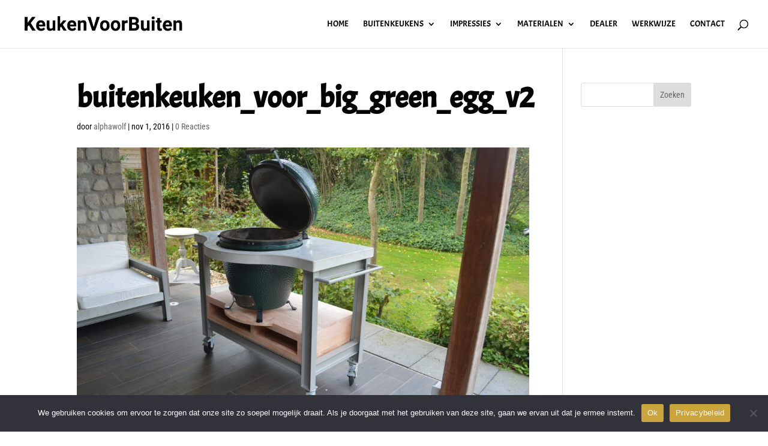

--- FILE ---
content_type: text/html; charset=utf-8
request_url: https://www.google.com/recaptcha/api2/anchor?ar=1&k=6Lejq50dAAAAANlau6H2UjOqqG_Xb1Y5V9pwV4Cf&co=aHR0cHM6Ly9rZXVrZW52b29yYnVpdGVuLm5sOjQ0Mw..&hl=en&v=PoyoqOPhxBO7pBk68S4YbpHZ&size=invisible&anchor-ms=20000&execute-ms=30000&cb=xu7xhv2mw2rp
body_size: 48947
content:
<!DOCTYPE HTML><html dir="ltr" lang="en"><head><meta http-equiv="Content-Type" content="text/html; charset=UTF-8">
<meta http-equiv="X-UA-Compatible" content="IE=edge">
<title>reCAPTCHA</title>
<style type="text/css">
/* cyrillic-ext */
@font-face {
  font-family: 'Roboto';
  font-style: normal;
  font-weight: 400;
  font-stretch: 100%;
  src: url(//fonts.gstatic.com/s/roboto/v48/KFO7CnqEu92Fr1ME7kSn66aGLdTylUAMa3GUBHMdazTgWw.woff2) format('woff2');
  unicode-range: U+0460-052F, U+1C80-1C8A, U+20B4, U+2DE0-2DFF, U+A640-A69F, U+FE2E-FE2F;
}
/* cyrillic */
@font-face {
  font-family: 'Roboto';
  font-style: normal;
  font-weight: 400;
  font-stretch: 100%;
  src: url(//fonts.gstatic.com/s/roboto/v48/KFO7CnqEu92Fr1ME7kSn66aGLdTylUAMa3iUBHMdazTgWw.woff2) format('woff2');
  unicode-range: U+0301, U+0400-045F, U+0490-0491, U+04B0-04B1, U+2116;
}
/* greek-ext */
@font-face {
  font-family: 'Roboto';
  font-style: normal;
  font-weight: 400;
  font-stretch: 100%;
  src: url(//fonts.gstatic.com/s/roboto/v48/KFO7CnqEu92Fr1ME7kSn66aGLdTylUAMa3CUBHMdazTgWw.woff2) format('woff2');
  unicode-range: U+1F00-1FFF;
}
/* greek */
@font-face {
  font-family: 'Roboto';
  font-style: normal;
  font-weight: 400;
  font-stretch: 100%;
  src: url(//fonts.gstatic.com/s/roboto/v48/KFO7CnqEu92Fr1ME7kSn66aGLdTylUAMa3-UBHMdazTgWw.woff2) format('woff2');
  unicode-range: U+0370-0377, U+037A-037F, U+0384-038A, U+038C, U+038E-03A1, U+03A3-03FF;
}
/* math */
@font-face {
  font-family: 'Roboto';
  font-style: normal;
  font-weight: 400;
  font-stretch: 100%;
  src: url(//fonts.gstatic.com/s/roboto/v48/KFO7CnqEu92Fr1ME7kSn66aGLdTylUAMawCUBHMdazTgWw.woff2) format('woff2');
  unicode-range: U+0302-0303, U+0305, U+0307-0308, U+0310, U+0312, U+0315, U+031A, U+0326-0327, U+032C, U+032F-0330, U+0332-0333, U+0338, U+033A, U+0346, U+034D, U+0391-03A1, U+03A3-03A9, U+03B1-03C9, U+03D1, U+03D5-03D6, U+03F0-03F1, U+03F4-03F5, U+2016-2017, U+2034-2038, U+203C, U+2040, U+2043, U+2047, U+2050, U+2057, U+205F, U+2070-2071, U+2074-208E, U+2090-209C, U+20D0-20DC, U+20E1, U+20E5-20EF, U+2100-2112, U+2114-2115, U+2117-2121, U+2123-214F, U+2190, U+2192, U+2194-21AE, U+21B0-21E5, U+21F1-21F2, U+21F4-2211, U+2213-2214, U+2216-22FF, U+2308-230B, U+2310, U+2319, U+231C-2321, U+2336-237A, U+237C, U+2395, U+239B-23B7, U+23D0, U+23DC-23E1, U+2474-2475, U+25AF, U+25B3, U+25B7, U+25BD, U+25C1, U+25CA, U+25CC, U+25FB, U+266D-266F, U+27C0-27FF, U+2900-2AFF, U+2B0E-2B11, U+2B30-2B4C, U+2BFE, U+3030, U+FF5B, U+FF5D, U+1D400-1D7FF, U+1EE00-1EEFF;
}
/* symbols */
@font-face {
  font-family: 'Roboto';
  font-style: normal;
  font-weight: 400;
  font-stretch: 100%;
  src: url(//fonts.gstatic.com/s/roboto/v48/KFO7CnqEu92Fr1ME7kSn66aGLdTylUAMaxKUBHMdazTgWw.woff2) format('woff2');
  unicode-range: U+0001-000C, U+000E-001F, U+007F-009F, U+20DD-20E0, U+20E2-20E4, U+2150-218F, U+2190, U+2192, U+2194-2199, U+21AF, U+21E6-21F0, U+21F3, U+2218-2219, U+2299, U+22C4-22C6, U+2300-243F, U+2440-244A, U+2460-24FF, U+25A0-27BF, U+2800-28FF, U+2921-2922, U+2981, U+29BF, U+29EB, U+2B00-2BFF, U+4DC0-4DFF, U+FFF9-FFFB, U+10140-1018E, U+10190-1019C, U+101A0, U+101D0-101FD, U+102E0-102FB, U+10E60-10E7E, U+1D2C0-1D2D3, U+1D2E0-1D37F, U+1F000-1F0FF, U+1F100-1F1AD, U+1F1E6-1F1FF, U+1F30D-1F30F, U+1F315, U+1F31C, U+1F31E, U+1F320-1F32C, U+1F336, U+1F378, U+1F37D, U+1F382, U+1F393-1F39F, U+1F3A7-1F3A8, U+1F3AC-1F3AF, U+1F3C2, U+1F3C4-1F3C6, U+1F3CA-1F3CE, U+1F3D4-1F3E0, U+1F3ED, U+1F3F1-1F3F3, U+1F3F5-1F3F7, U+1F408, U+1F415, U+1F41F, U+1F426, U+1F43F, U+1F441-1F442, U+1F444, U+1F446-1F449, U+1F44C-1F44E, U+1F453, U+1F46A, U+1F47D, U+1F4A3, U+1F4B0, U+1F4B3, U+1F4B9, U+1F4BB, U+1F4BF, U+1F4C8-1F4CB, U+1F4D6, U+1F4DA, U+1F4DF, U+1F4E3-1F4E6, U+1F4EA-1F4ED, U+1F4F7, U+1F4F9-1F4FB, U+1F4FD-1F4FE, U+1F503, U+1F507-1F50B, U+1F50D, U+1F512-1F513, U+1F53E-1F54A, U+1F54F-1F5FA, U+1F610, U+1F650-1F67F, U+1F687, U+1F68D, U+1F691, U+1F694, U+1F698, U+1F6AD, U+1F6B2, U+1F6B9-1F6BA, U+1F6BC, U+1F6C6-1F6CF, U+1F6D3-1F6D7, U+1F6E0-1F6EA, U+1F6F0-1F6F3, U+1F6F7-1F6FC, U+1F700-1F7FF, U+1F800-1F80B, U+1F810-1F847, U+1F850-1F859, U+1F860-1F887, U+1F890-1F8AD, U+1F8B0-1F8BB, U+1F8C0-1F8C1, U+1F900-1F90B, U+1F93B, U+1F946, U+1F984, U+1F996, U+1F9E9, U+1FA00-1FA6F, U+1FA70-1FA7C, U+1FA80-1FA89, U+1FA8F-1FAC6, U+1FACE-1FADC, U+1FADF-1FAE9, U+1FAF0-1FAF8, U+1FB00-1FBFF;
}
/* vietnamese */
@font-face {
  font-family: 'Roboto';
  font-style: normal;
  font-weight: 400;
  font-stretch: 100%;
  src: url(//fonts.gstatic.com/s/roboto/v48/KFO7CnqEu92Fr1ME7kSn66aGLdTylUAMa3OUBHMdazTgWw.woff2) format('woff2');
  unicode-range: U+0102-0103, U+0110-0111, U+0128-0129, U+0168-0169, U+01A0-01A1, U+01AF-01B0, U+0300-0301, U+0303-0304, U+0308-0309, U+0323, U+0329, U+1EA0-1EF9, U+20AB;
}
/* latin-ext */
@font-face {
  font-family: 'Roboto';
  font-style: normal;
  font-weight: 400;
  font-stretch: 100%;
  src: url(//fonts.gstatic.com/s/roboto/v48/KFO7CnqEu92Fr1ME7kSn66aGLdTylUAMa3KUBHMdazTgWw.woff2) format('woff2');
  unicode-range: U+0100-02BA, U+02BD-02C5, U+02C7-02CC, U+02CE-02D7, U+02DD-02FF, U+0304, U+0308, U+0329, U+1D00-1DBF, U+1E00-1E9F, U+1EF2-1EFF, U+2020, U+20A0-20AB, U+20AD-20C0, U+2113, U+2C60-2C7F, U+A720-A7FF;
}
/* latin */
@font-face {
  font-family: 'Roboto';
  font-style: normal;
  font-weight: 400;
  font-stretch: 100%;
  src: url(//fonts.gstatic.com/s/roboto/v48/KFO7CnqEu92Fr1ME7kSn66aGLdTylUAMa3yUBHMdazQ.woff2) format('woff2');
  unicode-range: U+0000-00FF, U+0131, U+0152-0153, U+02BB-02BC, U+02C6, U+02DA, U+02DC, U+0304, U+0308, U+0329, U+2000-206F, U+20AC, U+2122, U+2191, U+2193, U+2212, U+2215, U+FEFF, U+FFFD;
}
/* cyrillic-ext */
@font-face {
  font-family: 'Roboto';
  font-style: normal;
  font-weight: 500;
  font-stretch: 100%;
  src: url(//fonts.gstatic.com/s/roboto/v48/KFO7CnqEu92Fr1ME7kSn66aGLdTylUAMa3GUBHMdazTgWw.woff2) format('woff2');
  unicode-range: U+0460-052F, U+1C80-1C8A, U+20B4, U+2DE0-2DFF, U+A640-A69F, U+FE2E-FE2F;
}
/* cyrillic */
@font-face {
  font-family: 'Roboto';
  font-style: normal;
  font-weight: 500;
  font-stretch: 100%;
  src: url(//fonts.gstatic.com/s/roboto/v48/KFO7CnqEu92Fr1ME7kSn66aGLdTylUAMa3iUBHMdazTgWw.woff2) format('woff2');
  unicode-range: U+0301, U+0400-045F, U+0490-0491, U+04B0-04B1, U+2116;
}
/* greek-ext */
@font-face {
  font-family: 'Roboto';
  font-style: normal;
  font-weight: 500;
  font-stretch: 100%;
  src: url(//fonts.gstatic.com/s/roboto/v48/KFO7CnqEu92Fr1ME7kSn66aGLdTylUAMa3CUBHMdazTgWw.woff2) format('woff2');
  unicode-range: U+1F00-1FFF;
}
/* greek */
@font-face {
  font-family: 'Roboto';
  font-style: normal;
  font-weight: 500;
  font-stretch: 100%;
  src: url(//fonts.gstatic.com/s/roboto/v48/KFO7CnqEu92Fr1ME7kSn66aGLdTylUAMa3-UBHMdazTgWw.woff2) format('woff2');
  unicode-range: U+0370-0377, U+037A-037F, U+0384-038A, U+038C, U+038E-03A1, U+03A3-03FF;
}
/* math */
@font-face {
  font-family: 'Roboto';
  font-style: normal;
  font-weight: 500;
  font-stretch: 100%;
  src: url(//fonts.gstatic.com/s/roboto/v48/KFO7CnqEu92Fr1ME7kSn66aGLdTylUAMawCUBHMdazTgWw.woff2) format('woff2');
  unicode-range: U+0302-0303, U+0305, U+0307-0308, U+0310, U+0312, U+0315, U+031A, U+0326-0327, U+032C, U+032F-0330, U+0332-0333, U+0338, U+033A, U+0346, U+034D, U+0391-03A1, U+03A3-03A9, U+03B1-03C9, U+03D1, U+03D5-03D6, U+03F0-03F1, U+03F4-03F5, U+2016-2017, U+2034-2038, U+203C, U+2040, U+2043, U+2047, U+2050, U+2057, U+205F, U+2070-2071, U+2074-208E, U+2090-209C, U+20D0-20DC, U+20E1, U+20E5-20EF, U+2100-2112, U+2114-2115, U+2117-2121, U+2123-214F, U+2190, U+2192, U+2194-21AE, U+21B0-21E5, U+21F1-21F2, U+21F4-2211, U+2213-2214, U+2216-22FF, U+2308-230B, U+2310, U+2319, U+231C-2321, U+2336-237A, U+237C, U+2395, U+239B-23B7, U+23D0, U+23DC-23E1, U+2474-2475, U+25AF, U+25B3, U+25B7, U+25BD, U+25C1, U+25CA, U+25CC, U+25FB, U+266D-266F, U+27C0-27FF, U+2900-2AFF, U+2B0E-2B11, U+2B30-2B4C, U+2BFE, U+3030, U+FF5B, U+FF5D, U+1D400-1D7FF, U+1EE00-1EEFF;
}
/* symbols */
@font-face {
  font-family: 'Roboto';
  font-style: normal;
  font-weight: 500;
  font-stretch: 100%;
  src: url(//fonts.gstatic.com/s/roboto/v48/KFO7CnqEu92Fr1ME7kSn66aGLdTylUAMaxKUBHMdazTgWw.woff2) format('woff2');
  unicode-range: U+0001-000C, U+000E-001F, U+007F-009F, U+20DD-20E0, U+20E2-20E4, U+2150-218F, U+2190, U+2192, U+2194-2199, U+21AF, U+21E6-21F0, U+21F3, U+2218-2219, U+2299, U+22C4-22C6, U+2300-243F, U+2440-244A, U+2460-24FF, U+25A0-27BF, U+2800-28FF, U+2921-2922, U+2981, U+29BF, U+29EB, U+2B00-2BFF, U+4DC0-4DFF, U+FFF9-FFFB, U+10140-1018E, U+10190-1019C, U+101A0, U+101D0-101FD, U+102E0-102FB, U+10E60-10E7E, U+1D2C0-1D2D3, U+1D2E0-1D37F, U+1F000-1F0FF, U+1F100-1F1AD, U+1F1E6-1F1FF, U+1F30D-1F30F, U+1F315, U+1F31C, U+1F31E, U+1F320-1F32C, U+1F336, U+1F378, U+1F37D, U+1F382, U+1F393-1F39F, U+1F3A7-1F3A8, U+1F3AC-1F3AF, U+1F3C2, U+1F3C4-1F3C6, U+1F3CA-1F3CE, U+1F3D4-1F3E0, U+1F3ED, U+1F3F1-1F3F3, U+1F3F5-1F3F7, U+1F408, U+1F415, U+1F41F, U+1F426, U+1F43F, U+1F441-1F442, U+1F444, U+1F446-1F449, U+1F44C-1F44E, U+1F453, U+1F46A, U+1F47D, U+1F4A3, U+1F4B0, U+1F4B3, U+1F4B9, U+1F4BB, U+1F4BF, U+1F4C8-1F4CB, U+1F4D6, U+1F4DA, U+1F4DF, U+1F4E3-1F4E6, U+1F4EA-1F4ED, U+1F4F7, U+1F4F9-1F4FB, U+1F4FD-1F4FE, U+1F503, U+1F507-1F50B, U+1F50D, U+1F512-1F513, U+1F53E-1F54A, U+1F54F-1F5FA, U+1F610, U+1F650-1F67F, U+1F687, U+1F68D, U+1F691, U+1F694, U+1F698, U+1F6AD, U+1F6B2, U+1F6B9-1F6BA, U+1F6BC, U+1F6C6-1F6CF, U+1F6D3-1F6D7, U+1F6E0-1F6EA, U+1F6F0-1F6F3, U+1F6F7-1F6FC, U+1F700-1F7FF, U+1F800-1F80B, U+1F810-1F847, U+1F850-1F859, U+1F860-1F887, U+1F890-1F8AD, U+1F8B0-1F8BB, U+1F8C0-1F8C1, U+1F900-1F90B, U+1F93B, U+1F946, U+1F984, U+1F996, U+1F9E9, U+1FA00-1FA6F, U+1FA70-1FA7C, U+1FA80-1FA89, U+1FA8F-1FAC6, U+1FACE-1FADC, U+1FADF-1FAE9, U+1FAF0-1FAF8, U+1FB00-1FBFF;
}
/* vietnamese */
@font-face {
  font-family: 'Roboto';
  font-style: normal;
  font-weight: 500;
  font-stretch: 100%;
  src: url(//fonts.gstatic.com/s/roboto/v48/KFO7CnqEu92Fr1ME7kSn66aGLdTylUAMa3OUBHMdazTgWw.woff2) format('woff2');
  unicode-range: U+0102-0103, U+0110-0111, U+0128-0129, U+0168-0169, U+01A0-01A1, U+01AF-01B0, U+0300-0301, U+0303-0304, U+0308-0309, U+0323, U+0329, U+1EA0-1EF9, U+20AB;
}
/* latin-ext */
@font-face {
  font-family: 'Roboto';
  font-style: normal;
  font-weight: 500;
  font-stretch: 100%;
  src: url(//fonts.gstatic.com/s/roboto/v48/KFO7CnqEu92Fr1ME7kSn66aGLdTylUAMa3KUBHMdazTgWw.woff2) format('woff2');
  unicode-range: U+0100-02BA, U+02BD-02C5, U+02C7-02CC, U+02CE-02D7, U+02DD-02FF, U+0304, U+0308, U+0329, U+1D00-1DBF, U+1E00-1E9F, U+1EF2-1EFF, U+2020, U+20A0-20AB, U+20AD-20C0, U+2113, U+2C60-2C7F, U+A720-A7FF;
}
/* latin */
@font-face {
  font-family: 'Roboto';
  font-style: normal;
  font-weight: 500;
  font-stretch: 100%;
  src: url(//fonts.gstatic.com/s/roboto/v48/KFO7CnqEu92Fr1ME7kSn66aGLdTylUAMa3yUBHMdazQ.woff2) format('woff2');
  unicode-range: U+0000-00FF, U+0131, U+0152-0153, U+02BB-02BC, U+02C6, U+02DA, U+02DC, U+0304, U+0308, U+0329, U+2000-206F, U+20AC, U+2122, U+2191, U+2193, U+2212, U+2215, U+FEFF, U+FFFD;
}
/* cyrillic-ext */
@font-face {
  font-family: 'Roboto';
  font-style: normal;
  font-weight: 900;
  font-stretch: 100%;
  src: url(//fonts.gstatic.com/s/roboto/v48/KFO7CnqEu92Fr1ME7kSn66aGLdTylUAMa3GUBHMdazTgWw.woff2) format('woff2');
  unicode-range: U+0460-052F, U+1C80-1C8A, U+20B4, U+2DE0-2DFF, U+A640-A69F, U+FE2E-FE2F;
}
/* cyrillic */
@font-face {
  font-family: 'Roboto';
  font-style: normal;
  font-weight: 900;
  font-stretch: 100%;
  src: url(//fonts.gstatic.com/s/roboto/v48/KFO7CnqEu92Fr1ME7kSn66aGLdTylUAMa3iUBHMdazTgWw.woff2) format('woff2');
  unicode-range: U+0301, U+0400-045F, U+0490-0491, U+04B0-04B1, U+2116;
}
/* greek-ext */
@font-face {
  font-family: 'Roboto';
  font-style: normal;
  font-weight: 900;
  font-stretch: 100%;
  src: url(//fonts.gstatic.com/s/roboto/v48/KFO7CnqEu92Fr1ME7kSn66aGLdTylUAMa3CUBHMdazTgWw.woff2) format('woff2');
  unicode-range: U+1F00-1FFF;
}
/* greek */
@font-face {
  font-family: 'Roboto';
  font-style: normal;
  font-weight: 900;
  font-stretch: 100%;
  src: url(//fonts.gstatic.com/s/roboto/v48/KFO7CnqEu92Fr1ME7kSn66aGLdTylUAMa3-UBHMdazTgWw.woff2) format('woff2');
  unicode-range: U+0370-0377, U+037A-037F, U+0384-038A, U+038C, U+038E-03A1, U+03A3-03FF;
}
/* math */
@font-face {
  font-family: 'Roboto';
  font-style: normal;
  font-weight: 900;
  font-stretch: 100%;
  src: url(//fonts.gstatic.com/s/roboto/v48/KFO7CnqEu92Fr1ME7kSn66aGLdTylUAMawCUBHMdazTgWw.woff2) format('woff2');
  unicode-range: U+0302-0303, U+0305, U+0307-0308, U+0310, U+0312, U+0315, U+031A, U+0326-0327, U+032C, U+032F-0330, U+0332-0333, U+0338, U+033A, U+0346, U+034D, U+0391-03A1, U+03A3-03A9, U+03B1-03C9, U+03D1, U+03D5-03D6, U+03F0-03F1, U+03F4-03F5, U+2016-2017, U+2034-2038, U+203C, U+2040, U+2043, U+2047, U+2050, U+2057, U+205F, U+2070-2071, U+2074-208E, U+2090-209C, U+20D0-20DC, U+20E1, U+20E5-20EF, U+2100-2112, U+2114-2115, U+2117-2121, U+2123-214F, U+2190, U+2192, U+2194-21AE, U+21B0-21E5, U+21F1-21F2, U+21F4-2211, U+2213-2214, U+2216-22FF, U+2308-230B, U+2310, U+2319, U+231C-2321, U+2336-237A, U+237C, U+2395, U+239B-23B7, U+23D0, U+23DC-23E1, U+2474-2475, U+25AF, U+25B3, U+25B7, U+25BD, U+25C1, U+25CA, U+25CC, U+25FB, U+266D-266F, U+27C0-27FF, U+2900-2AFF, U+2B0E-2B11, U+2B30-2B4C, U+2BFE, U+3030, U+FF5B, U+FF5D, U+1D400-1D7FF, U+1EE00-1EEFF;
}
/* symbols */
@font-face {
  font-family: 'Roboto';
  font-style: normal;
  font-weight: 900;
  font-stretch: 100%;
  src: url(//fonts.gstatic.com/s/roboto/v48/KFO7CnqEu92Fr1ME7kSn66aGLdTylUAMaxKUBHMdazTgWw.woff2) format('woff2');
  unicode-range: U+0001-000C, U+000E-001F, U+007F-009F, U+20DD-20E0, U+20E2-20E4, U+2150-218F, U+2190, U+2192, U+2194-2199, U+21AF, U+21E6-21F0, U+21F3, U+2218-2219, U+2299, U+22C4-22C6, U+2300-243F, U+2440-244A, U+2460-24FF, U+25A0-27BF, U+2800-28FF, U+2921-2922, U+2981, U+29BF, U+29EB, U+2B00-2BFF, U+4DC0-4DFF, U+FFF9-FFFB, U+10140-1018E, U+10190-1019C, U+101A0, U+101D0-101FD, U+102E0-102FB, U+10E60-10E7E, U+1D2C0-1D2D3, U+1D2E0-1D37F, U+1F000-1F0FF, U+1F100-1F1AD, U+1F1E6-1F1FF, U+1F30D-1F30F, U+1F315, U+1F31C, U+1F31E, U+1F320-1F32C, U+1F336, U+1F378, U+1F37D, U+1F382, U+1F393-1F39F, U+1F3A7-1F3A8, U+1F3AC-1F3AF, U+1F3C2, U+1F3C4-1F3C6, U+1F3CA-1F3CE, U+1F3D4-1F3E0, U+1F3ED, U+1F3F1-1F3F3, U+1F3F5-1F3F7, U+1F408, U+1F415, U+1F41F, U+1F426, U+1F43F, U+1F441-1F442, U+1F444, U+1F446-1F449, U+1F44C-1F44E, U+1F453, U+1F46A, U+1F47D, U+1F4A3, U+1F4B0, U+1F4B3, U+1F4B9, U+1F4BB, U+1F4BF, U+1F4C8-1F4CB, U+1F4D6, U+1F4DA, U+1F4DF, U+1F4E3-1F4E6, U+1F4EA-1F4ED, U+1F4F7, U+1F4F9-1F4FB, U+1F4FD-1F4FE, U+1F503, U+1F507-1F50B, U+1F50D, U+1F512-1F513, U+1F53E-1F54A, U+1F54F-1F5FA, U+1F610, U+1F650-1F67F, U+1F687, U+1F68D, U+1F691, U+1F694, U+1F698, U+1F6AD, U+1F6B2, U+1F6B9-1F6BA, U+1F6BC, U+1F6C6-1F6CF, U+1F6D3-1F6D7, U+1F6E0-1F6EA, U+1F6F0-1F6F3, U+1F6F7-1F6FC, U+1F700-1F7FF, U+1F800-1F80B, U+1F810-1F847, U+1F850-1F859, U+1F860-1F887, U+1F890-1F8AD, U+1F8B0-1F8BB, U+1F8C0-1F8C1, U+1F900-1F90B, U+1F93B, U+1F946, U+1F984, U+1F996, U+1F9E9, U+1FA00-1FA6F, U+1FA70-1FA7C, U+1FA80-1FA89, U+1FA8F-1FAC6, U+1FACE-1FADC, U+1FADF-1FAE9, U+1FAF0-1FAF8, U+1FB00-1FBFF;
}
/* vietnamese */
@font-face {
  font-family: 'Roboto';
  font-style: normal;
  font-weight: 900;
  font-stretch: 100%;
  src: url(//fonts.gstatic.com/s/roboto/v48/KFO7CnqEu92Fr1ME7kSn66aGLdTylUAMa3OUBHMdazTgWw.woff2) format('woff2');
  unicode-range: U+0102-0103, U+0110-0111, U+0128-0129, U+0168-0169, U+01A0-01A1, U+01AF-01B0, U+0300-0301, U+0303-0304, U+0308-0309, U+0323, U+0329, U+1EA0-1EF9, U+20AB;
}
/* latin-ext */
@font-face {
  font-family: 'Roboto';
  font-style: normal;
  font-weight: 900;
  font-stretch: 100%;
  src: url(//fonts.gstatic.com/s/roboto/v48/KFO7CnqEu92Fr1ME7kSn66aGLdTylUAMa3KUBHMdazTgWw.woff2) format('woff2');
  unicode-range: U+0100-02BA, U+02BD-02C5, U+02C7-02CC, U+02CE-02D7, U+02DD-02FF, U+0304, U+0308, U+0329, U+1D00-1DBF, U+1E00-1E9F, U+1EF2-1EFF, U+2020, U+20A0-20AB, U+20AD-20C0, U+2113, U+2C60-2C7F, U+A720-A7FF;
}
/* latin */
@font-face {
  font-family: 'Roboto';
  font-style: normal;
  font-weight: 900;
  font-stretch: 100%;
  src: url(//fonts.gstatic.com/s/roboto/v48/KFO7CnqEu92Fr1ME7kSn66aGLdTylUAMa3yUBHMdazQ.woff2) format('woff2');
  unicode-range: U+0000-00FF, U+0131, U+0152-0153, U+02BB-02BC, U+02C6, U+02DA, U+02DC, U+0304, U+0308, U+0329, U+2000-206F, U+20AC, U+2122, U+2191, U+2193, U+2212, U+2215, U+FEFF, U+FFFD;
}

</style>
<link rel="stylesheet" type="text/css" href="https://www.gstatic.com/recaptcha/releases/PoyoqOPhxBO7pBk68S4YbpHZ/styles__ltr.css">
<script nonce="c-uuq8CWWlwon4CW_uR6nQ" type="text/javascript">window['__recaptcha_api'] = 'https://www.google.com/recaptcha/api2/';</script>
<script type="text/javascript" src="https://www.gstatic.com/recaptcha/releases/PoyoqOPhxBO7pBk68S4YbpHZ/recaptcha__en.js" nonce="c-uuq8CWWlwon4CW_uR6nQ">
      
    </script></head>
<body><div id="rc-anchor-alert" class="rc-anchor-alert"></div>
<input type="hidden" id="recaptcha-token" value="[base64]">
<script type="text/javascript" nonce="c-uuq8CWWlwon4CW_uR6nQ">
      recaptcha.anchor.Main.init("[\x22ainput\x22,[\x22bgdata\x22,\x22\x22,\[base64]/[base64]/[base64]/[base64]/[base64]/[base64]/KGcoTywyNTMsTy5PKSxVRyhPLEMpKTpnKE8sMjUzLEMpLE8pKSxsKSksTykpfSxieT1mdW5jdGlvbihDLE8sdSxsKXtmb3IobD0odT1SKEMpLDApO08+MDtPLS0pbD1sPDw4fFooQyk7ZyhDLHUsbCl9LFVHPWZ1bmN0aW9uKEMsTyl7Qy5pLmxlbmd0aD4xMDQ/[base64]/[base64]/[base64]/[base64]/[base64]/[base64]/[base64]\\u003d\x22,\[base64]\x22,\x22S8Odwo4cK8Oow45Vw4LDj8O8czY4SsKrw61zQMKtRmLDucOzwo1DfcOXw7TCkgDCpjQ8wqUkwopDa8KIeMKgJQXDomR8ecKdwr3Dj8KRw6DDlMKaw5fDoyvCsmjCosK4wqvCkcK4w6HCgSbDo8KbC8KPUGrDicO6wqXDosOZw7/CucOywq0HTcKowql3cyI2wqQQwogdBcKYwpvDqU/Ds8KRw5bCn8OcPUFGwrQnwqHCvMKiwqMtGcKyN0DDocO1wobCtMOPwqnCiT3DkwzCusOAw4LDjcO1wpsKwphqIMOfwqAlwpJcYcOzwqAeVsKUw5tJU8KOwrVuw51Qw5HCnCPDpArCs0/Ct8O/OcK4w4tIwrzDi8O6F8OMOz4XBcKSZQ55TcOeJsKeasOiLcOSwr3DuXHDlsKHw5rCmCLDhQ9CejHCmDUaw5NQw7Y3wr7CjxzDpTTDvsKJH8OawpBQwq7DuMK7w4PDr2xucMK/GMKxw67CtsOcJwFmLWHCkX4swqnDpGl2w5TCuUTCmG1Pw5M6MVzCm8OOwpoww7PDoUl5EsK8AMKXEMKYWx1VK8KBbsOKw7d/RgjDqnbCi8KLZmNZNztIwp4TFMKOw6Ztw6fCtXdJw53DvjPDrMOZw7HDvw3DowPDkxdZwqDDszwffsOKLX7CsiLDv8KJw5glGxFSw5UfFMOlbMKdD14VOz/CnmfCisK/BsO8IMO1cG3Ch8KMc8ODYmbCrxXCk8KyKcOMwrTDjQMURjwxwoLDn8KXw4jDtsOGw73Cn8Kmbx1ew7rDqkHDt8OxwroScWLCrcO1ZD1rwobDhsKnw4gvw5XCsD0Nw7kSwqdWeUPDhD0ow6zDlMOVI8K6w4BzABNgAQvDr8KTG0fCssO/EWxDwrTCi1RWw4XDvsOYScObw6XCgcOqXGgCNsOnwrYfQcOFTEk5N8OOw6jCk8OPw6fCrcK4PcKRwoo2EcKMwqvCihrDp8OSfmfDoDoBwqtCwr3CrMOuwqpCXWvDj8OjFhxXPGJtwq3DrlNjw7vCl8KZWsO/P2x5w4UYB8Kxw4bClMO2wr/ChcONW1RFBjJNAEMGwrbDjFlccMO3wo4dwolSEMKTHsKBEMKXw7DDl8KON8O7wqjCvcKww640w5kjw6Q8dcK3bgVXwqbDgMO7wrzCgcOIwqbDr23CrXzDnsOVwrFLwr7Cj8KTdsK0wph3asO3w6TCsj8oHsKswpU8w6sPwqDDl8K/wq9GP8K/[base64]/CkcKNK0R3w6LDtm5Hw4fDhkVww5nDgsOUN03CmkTCosKsDHhZw4nCtcOHw5YAwrPCt8O8wp9awq/CuMKIKX53SBh8AMKfw7vDkXU8w4IHN0XDrMO+OcOmPcOWGz5fwq/DoSsPwpnCpwvDgcOQw6g5eMOpwolCZsO8fMKJw6kUw6jDtMKnYgrChsOcw7vDvMOnwrbCgsKaRCc1w5Yaek3Dr8KOwrvCrsOFw5nCh8OrwrrCowHDr2poworDncKMEztoKT/[base64]/CuBPDuDMxHcOowqwqfcKuL8KDcGREdnpiw6bDh8KqU3EXVsO4woYIw5c6wpErBDJtZgoTE8KgVsOIwpLDvMOawpXCqUPDlMOZPcKJIMK7A8KPwojDhMK0w5rCsivCiwYpI0sqdUDChsKZQcOgNcKgKsK4wr4/IH1sW2nCg1zCsGxcw4bDtnFgXMKhwrLDj8KKwrZqw5Utwq7DsMKMw77CscOSLcK1w7/[base64]/[base64]/Cj0jCohZ+EknCkMOKw4/Csz/CjlAjNMOTw6Y8JsO6wocAw4zCtsOmGjcZwr7Cp0nCqQTDqkHCtT0GZMO/[base64]/CqVJnRcOvWUzDkw7DjEs1YMOPACzDusOiwoHCnjM7w53DmSxYOMOXNHEIcnzDucKAwpZEQTLDusKywpDDhMKmw7YnwqDDicO/wpfDt1PDrMK3w7DDpnDCpsK7w67DocO0H0fCq8KcDMOfwpR2SMOtIMO/[base64]/DtjwzwqzDqj8mwrbCscOfwqxZwqZ1E1PDqMKSwogjHXQzcMKjwpfDgcKDPsOSA8Kwwps4AMORw4vDk8KFDBl8wpbCoSJBXTJ/w7nCscOgCMOhWQfCjH1KwqlgE33CrcOdw5FpcWMcKMOpw45OScKINMKmwrJow4B5ajjCgVJpwonCqMKrG2Q9wrwfwowrDsKVw7zCk3vDo8Ofe8OMwqjCgzVfMBHDocOSwpTCnjLDplNkwopSFU3DncOjw4tgHMOpaMK6XQZzw4HDsGI/w5pZRE/Dm8OkAEgXw6gKw4rCj8KEw4APw6DDscOcRMKCwpsOczwvH2RUM8O4LcKww58Fwp4Hw7FrecO/fQ1RCzUrw4DDtzHCrcO/[base64]/Dv03Cn8Oew7TCjg4MScOKHyDCgF5Jw45qLyxbwpvCjQlYw5fCo8Khw74TYMOhw77DhcKyRcOQworDl8KEwpTCpR/DqWRCXRfDtcKKVBhBwpzDgcOKwoJHwr7CicOswojCrRVGQiFNwoAYwrjDmwUlw4k5w6sCw6nCksOEcsObKMK6wqPCtMKAwqPCoHx4w5TCrsO4cTkoN8KuDTzDsRfCij3ChcKNW8Orw5nDhsOMWFTCqsO4w5YrOsKJw6/DkF3CksKMMXHCkUvCsxrDkkHCjsOcw5Byw4fCuzrCtXI3wpY5w7R4K8KreMOhwrRcwrl+wqvDinfDozIew6XDvBfCn1LDiT4Bwp/DssKIw6NZSRrDoBDCv8Kcw5U8w5bDn8K+wo7CnV7CqsOKwrbCscODw5k+MzbCrl/DplkGMgbDjEMmw48Sw5DCm3DCvXLCrMKswqzDpT8mwrbCtcK0w5ERbsOrwq9gGk/DhGcBHMKKw5oowqTDsMOkwoHDosO1fRXCnMKewqzCqBTDrcK6NsKZw6bCn8KAwp/[base64]/CmHxkwq/CpFJcUcK6wqXCicKlw4PCp39PVBfDm8OkfBxvUMKBORzCi33Ck8OYVF/DsCgHNwfDmyLCkcKGwpvChsOYMHDCmg0/wrXDkzY2wqzCksKlwo0jwojCpy1KexjDtsO0w4NqEsOmwoLDkQvCuMOEV03CtxVCwrjDvMK7wrV6w4U0IsOCV3FQDcKXwrkzPsKadsOWwozCmsOBwqvDkhAROMKhK8KYcQbCrUgVwoAvwqYNX8Otwp7CmgTCjkRFS8OpacKPwqNRNUACHg03SMOewq/[base64]/wrkawovDusKcw7bDucKzfgkSwoR/BcOuwr3DicKxLsKhA8KPw7RYw4RIwpvDvVXCuMKFFGAWRSPDp2TCsWUjb2ddc1HDtznDhn/[base64]/T8KJXWcVD8K/fMO2wpsjJF80EsO0QXPDriLCqcKFw5/CtcO2fMOFwroWw7/DpsKzGTvCvcKKZcO4UhJRT8OzJjPCqD4ww5bDrSLDvkrCsgTDhhLCrRc+wqbCvw/DiMOIZg0JDcOIwqhdw4t+w7HCihhmw61xI8O8ay7CkMONaMK3Vj7CsBvDr1YKRmlQGcOeLsKZw49aw7AAH8O1wrjCkV0COFjCosK9woxaf8OpF2LDkcO2wpvCm8Kswr5GwpYjG3pCKFrCowXDuELDn3DDkcK0bMOiTMO7CHTDmcOCUD/DjChjTVXDoMKXKMOWwpwDKAwqdsOBKcKZwrcrEMK9w5fDmUQPBRjCrj1LwqkOwoHCgVLDjCF7wrFNwpfClkHCkcK+SMKZw73CmylAwrrDgXB5K8KJKkU0w5F4w4UEw7ACwrV1TcOfIsO3dsKUYcKoFsOdw6jDum/CuFHChMKpwpbDvcKyXU/Dpj8qwp/CoMO+wpfCjcOYGiNRw51QwprDiWkrXsOGwpvCk04Rw4pLw640SsOCwq7Dr2QQc0pPFsKdLcO/wrMJEsOgekDDjMKTG8OnMcOLw6ccaMK/e8Oww69hcDHCnQ3DtBtEw6tsWlXDosKiJ8K5wpsRe8KCWsKQGnPCm8OoQMKpw5PChMKTOG5swpV8wrDCtUtawq/DsTJ+wpfCi8OlBCIxKzJbE8OTPTjCugZJdChYIQTDkjDDrcOBJUo3w6hmOsO3JMKeccO4wpArwpXDoVofHAzCowl5bCZUw5JWcA3CvMOgNkXCkHBVwq8bPSxLw6/[base64]/RQ/ClsKMAQ7DncKmw67CjMK2wqM1c8OBw7Y3OxzCgCTCs3fCgcOKRMKBHMOHekxWwqbDlgtgwo3CtShyVsOaw68DCmUZwqvDnMO9I8KJKBZVL3vDl8KWw6dhw5jDsW/CjEPCuCDDnn00wozDosOzw7sGJ8Ovw4fCqcOHw6U+f8KQwpfCvcKUTMOMeMOrwqwaKjlZw4rDu0rCj8O/VsOpw7kXwrB/OsO2VsOqw6w7w54McBbDqxFXwpbCm14IwqYjPB7DmMKYw6XCvADCs2E3PcOCbRjDucOLwqHCssKlwqbCr2I2BcKYwrpyfhXCm8OhwrInC0tzwpnClMOdH8KSw50HTwbDqcOhwoVkw5YQE8K8w6LCvMKDwoXDj8ONWFHDgUllEmLDpUpjSC4/[base64]/DgcOKw44Rf3fDpinDucOwRnbDrRNxAMKpAn/Dp8O4fcOFJ8OZwoNsGcOLw7vCiMORwoHDrAZdCA/DqiI1w70ww6k9cMOnwp/[base64]/CuMO2ZMO/[base64]/Do8OAwojDliAGworCpsOLw6ETw67Dm8OSIMKVMiZwwp7CkwfDnFEaw6vCl1VMworDpcK8VU0dKsOICAkNVU7DucOlXcKIwqnCkMOBSw42wpFwXcKIVsO7VcO/IcORP8Oxwo7DjsKaNEHChDMaw6LDrcO9ZcOcw6svw5rCucKkeTU3S8KQwofDrsOlFjkoDMKqwq0mwpbCrmzChMO+w7B4UcKlPcOnAcKtw6/DoMOBQDQMw6gewrMaw4DCpAnChcK/[base64]/b8K3EjI7SMKcw6DDoUlXekrCrwkVQ0ZyO23CulDDriTCsArCg8KXDcOndcKVNsK1JsOpT2IaBRp+J8OmF3g5w7zCusODWcKvwo9Yw44/w5vDpsOrwr82wpHDqFfCksOqMMKPwqRgIi4mPDfCngoAHzbDmATCt00HwoBXw6fCkCE0TMKwTcKuW8KDw5bDg216FXXCrcOlwoBow5AMwr/CtsK2wrViblAmDMK+JMKIwqVYw59BwrdUEMKvwr1qw5hVwoRVw6bDrcOVesOAXQxNw7TCp8KWAMOeIhXCjMOhw6bDosKGwpspX8KSworCiwjDp8Kdw7bDssONR8OWwrnCssOtPMK3w7HDl8ORa8OiwpU8HcK2wrbCh8OzZ8OyI8OvIA/DlWFUw7Zpw7TCj8KoIMKOwq3DlUtfwpzCksKswo9RTGTCmcOyVcK6wq3CulXCjhkXwrcHwo4jw6lOCxrCsnsmwoTCjcK8c8OYMnPChMKiwosRw63DvQhWwqxkHlPCvH/[base64]/bDvDnMKCw4vDt8K/FDdAw63DiMKgU3nCm8O+wr7Dj8OMw4HCi8Oyw6g8w4vCgcKMTMOmT8KBGADDk03CoMKdbBfCncOGwrHDpcOMP20FaHJEwq8WwqIQw5UUwptRJRDCgVTDtWDClU1zRsKLNyg7wq8gwp3Dk23CtsO9wrU3VMKKEiTDjULDhcKTe2/DnkPCrV9vYsOscyItfFrDvsOjw60swqk/e8O8w7DCmEfDoMKHw40/wrnDr13DggRgdB7CgAwkVsK+HcKACcOwdsO0F8OVZGTDmsKWYsOFw5/DicOhIMKLw7kxNnPCtizDvD7CisKZw4VTIBLChSfDngUswp5+wqp/[base64]/ChMKKwp3DocKIIMOqUk1Hw5BKwpYIwq1Mw7DCnMOoUTbDq8KLXj/[base64]/CnhZfwqrClsOGZ3DClEoKMSJXw4MODcO/RDA2wp4ew67DkcK+GcKiWMKifA7DoMOpby7Dt8OtBXAUQcKmw7XDqT3Ck1YGP8OLTkPClMK8XjUQbsO3w7DDssOEH3F7w4DDtT/DnMKHwrXCgsO/w44Zwq3CvwQKwqtTwqBEwpg/[base64]/DhcOOwqnDjcKYXB8BWnBWw4Maw6Q8w7TDpcOdPG/CosKDw5JBNT1Iw5NAw5nCvcOgw7gwEsOSwpnDhR7DhSBfesOpwo5kI8KRbVbDi8KOwoVbwpzCusKNaiXDmsO3wrgKwpksw4PCmHcpZcOAIjVyXlXCn8KxLA4cwoLDpMKoE8Oiw7zCkB8/DcOrYcKow5/CvFoWRlTChSdpTsO6EsKsw4kPKxDCpsOLOgZleCh2SDxqHsOFAXzDkxvDr0UjwrbDkWw2w6dwwrzClkPDnS9hLUbDpMOsZDDDj18vw6jDtxnCicOyfsK9EwRZw5bDtk7CslNwwoDCosKRDsOuEcKJwqrDm8O0XmlYLmbCscOtCAbDhMK7EcOAf8KNSznCqmImwr/CgT/DgGrDpAI0wp/DocKiwozDvnxeb8O2w5IbcBo/wrsKw5JuOMK1w58TwqFVcX0jw410ZMKFwoXDucO3w60EEMO4w43Dk8Omw60rMDvCjcKvWsKrczHDhSoBwqnDsB/ChDBcwo7CpcKfBsKpJnnChcKhwqU8KMKPw4nDoTQowo8xJMOVZsK2w6HDo8O0HcKowrUPIcOrNMKeE0Yjw5PDjFbCszLDuGjCnCbCsH1QWEQoZGFNwrrDisOSwrtTVMKeUMOWw53DkyPDosKswqkHQsKMfkogw6Ivw6RbLMO6fXA2w6ExScKAc8OJDx/DmTlWbsODFXjDqBtMCMOcSsORw41HPsO4D8OeVMOfwp5sWgFNbDfCpxfCqznCjSBJCV3Dj8KUwpvDhcOIBjnCshPCucO+w5DCtyzDp8OQwoxkRTvCi1xTPkXCgcKmX0hWw6bCgcKOUH9udMKJYFnDg8KUbEDDsMKBw5xgM2t7McOXG8K9ThItGwLDmy/[base64]/DqDLDmMKFRcO/w5xOw5jDlk/CicOoJWE7GMO2O8KUC1XCrcOfGREtE8OxwrV+EmvDgndvwqE1asK8FEQxwoXDu1XDlMK/wrtvH8OLwoXCum0qw6FjT8KuRw/[base64]/DuDR5RwoYw5bDsiPCoMOQw5bCsMOxwotyN8KUw6lHEjdvwqh2w4dzwqHDmEZMw5HCvj80MsKnwr3Cl8KfSHLChMOjLcOBXcKkNQ4/[base64]/[base64]/[base64]/DhMKVBsKmIMKVwofDmgrCsgh8w4jCqcO0w7IpwpxGw5PChMOSaA/DokoJHlXCsgjCpxHCkxFMOjrCkMKnLR5ewoXCg0/[base64]/wrfDmBEhw6MgNcOTTitjCTzDtMOHOQjDoMOhw6Nrwpd/wq7Co8K6wqFoaMO7wrhfcT/DmsOvwrcvwpgzQcOzwpJcNMKMwp7CmHvDn2zCqsOZwoJQZil0w6ZkfcK5Rn1Hwr1OEsKxwq7CjnhDEcK/WMKoVsKnEsO4EiLDiXzDocKudMKvKmlyw4JfMzrCp8KIw6godMK2EMKmw7TDkB3CvTfDkhxBFMK4BsKNw4fDjljCnS4vfnvDqyYHwrx9w5U9wrXCtmLDksKeDSbDlcKMwoodRsOoworDvmjDvcKbwpkRwpdYe8KkesKDFcKAOMK/IMOwLVHCvFfDnsKkw4vDiX3CoDkywps6F0LCsMKpw5bDnMKjMWnDiELDhMKsw6HCnkJPfMOvw49tw5HCgiTDrMKsw7oNwpcKKFfCpzF/YSXDjsKibMO2K8ORwqrDhhJ1W8OCwq10w6DCm09kd8Kkw6phwqjCgsKtwqhsw4M6YClPw4Z3bjLCl8O8wosTw4HCuUMMwoRAVj1QA13DpF4+wrHCv8KONcOaBMOKDx/CnsKkwrTDtcK0w58fwrYaAX/DpSLDgE5mwoPDnjh5NXHCrkVFfEArw4DCg8Osw4p7w6rDksO1M8OQBcKdfsKxPWhwwrXDhzfCvDbDuBjCjGfCqcKhAsOhXH0fK0gIEMOXw5JNw6ZkXsOjwoPDrHAvKRwRwrnCuwAOdh/Csyp/wo/CswRAI8KaccK/wrXDnEoPwqtjw4/[base64]/DkcOuwpJ6DHHCliXCnWvDtEtsOzvCjmnCpMKQIMOCwq8GDhwnw4kmHivCgC1XYCYoBEBtIysYwqYNw6Jcw4wYKcKGFcOiV03CsxJyMzXDtcOQwqfDjsObwrdEK8OtQH7DrCXDqHIOwrQJecKvSzVXwqtawrfDuMKhw5lqexIew5EmHiLDg8KxAxQiZVA/[base64]/wrlvw7XCscONw7kkASjCh8Ofw4jCpAjDssKmGcKLw7rDg8Orw5HDrMKow7XCnxk3J1sSIMOwcwrDkinCtnUlXmYTecOww7nDnsKTU8KxwqsxLMK9OsKMwqELwqoHe8KTw60WwoHChHgXX2E4wqDCqSLDl8KKZlTCoMKuw6Q/wpzCqhjDmig+w49UVcK+wpIawrkgBm7ClsKVw5MowpXDvD7CpFF8BUbCssOWLggGwps7w6taQSHDjRfDnsK/w5gOw4/Dmmo7w6MIwoJjNiPCo8KHwp8ew5lMwotQwo4Vw5N7wq4FVhsnwq/CrBjDu8Khw4nDuQ0OF8Kuw4jDr8O3NFkOLm/CqsKnSDrDtMORR8OYwpfCjQFSBMK9woMHDsOQw5lDE8KoB8KEVlxwwrLCk8KiwqvCkUgewqVYwprCrxDDmsK7T0tHw45Xw4doDyrDu8OuclXCiDErwr9dw7AAXsOqZBc/w7LCtcKsFMKtw6RTw7RYLAQDLWnDtHUFWcOjaT/ChcOSQMOFCk47fcKfF8Ouw6TCmwPDtcOtwpATw6R9P2xZw6XCiDoVG8KIwrUlwpfDksOFIWpsw5/DrhI+wrfCoEQpKXPDrCzDj8K1UhgPwq7DscKtwqcCwpTCqGvCqGjDvCPDumN0JVfCj8O3w7ldJMOeDgRdwqlJw4AQwqTCsC0sBsOlw6nDvMKxw6TDjMK6JMK+E8OmG8Odd8KvMMK/w7/Cs8OyesKeaUBRwrXCjcOiA8KPccKmdXvDskjDosOuw4jDkcKxCAd/w5fDmsKCwo14w5PCncOAworDksKYJGDDq0jCqmXDj1LCtMKMDm3DnFUCXsOFw7QyMsOadMKjw5saw4rDvVzDjzsYw6vCncOpw4wJWcK9IjQEesODGF7CnjvDgMOaNwABYcKaHxIowphnPkfDmFcsEHHCmsOPwqwcSGLCp0zCjE/DoS4Uw6lTw7vDkcKCwoLDqsKZw7zDo3rCocKLK3XCjcKsCMK4wo8eNcKEXsOxw400w68kNDzDjQrDjQ0GY8KUH3nChwrCuS4vXTNawrMrw4lMwoMxw73CvEXDjcOXw4IhYcKBCRPClSkvwpjDksOWfDVRScOeFcOGZEDDksKICgY/w4o2GsKfc8KMFFBmO8OBw4TDlB1TwqQ4wrjColTCuRjCqTtVfGzCosKRwqTCpcKrQH3CssOPUSQHFVAfw7XCssK4RsKWNDHCksOpOQcXQjhaw5QXIMOTwoXCl8Oiwq1fc8OGIGA2wp/[base64]/CjR7DnsO8wpbDvy9Cw6LCgcOFw7JdP8KQTcK8woXDpRnDswbDlgtVf8KjaQjCuhRuPMKsw5s3w5h8W8KaTjEWw5TCvCdFYAQQwobClcOEPB/CpcKMwrbDu8OiwpAGFQU+w47CssK9woJ7H8KKwrjDsMKdKMKkwq3CgsK5wqrCl2o+KsOgwptcw7Z1GcKkwpjCqcKLMi7Cn8O0UiTCo8KyAzDCpsKkwoDChE3DlzXCg8OIwoVEw4HCncOZJ3/DlwnCsGPCncOowqPDlDXDnW4Nw6s9LMOlR8Odw6jDozPDgx7DoDPCihBwJnorwq5cwqvCkRg8ZsOjKcOhw6dmUREGwpI1eGLDhQXDt8O9w6DDl8KfwoQswoxow75PacO/woQCwoLDlsKNw74rw7TCscKZd8O1V8OFGcOMFis+wpQ/w5xhecO9wrk6GC/Cn8KjMsKyaxHCo8OEwrDDkAjCn8Kdw5Q3wpoQwrImwoHCvQF/[base64]/CvMOaw65BVGsVUMOvWT4tJlYFwrjCqcKPZRY0dmwTAsKswpNSw5lTw5kzwoYyw6zCrxwnCsOWw4ZdWcO4wpPDuw81w43DsFLCtMKWV0bDq8OycjgFw7dVw5B7w5JyWcKvIcOUJV/[base64]/CgMKLOsKdw6VZwrPCtVB/OQoqw7jCqU3DqMKPw7zDiEgRwqs9w5FDbsOwwqLCr8OdFcKbwqpiw7lWwpoTF1VxRlDCoV/Dn1TDi8OaGMKJLSYIw5RDacOuVyMBw6DDrcK2bUDCjsKpM01LFcKceMO+GnDDs0U0w452LlDDjwcSPWjCocKePsOww67Du3EMw7UCw7MSwp7CoxMzwoDDvMODw4JjwqfDpcKtwqwMRsOJw5vDnXtdP8K0LsK1WBpLw71AcGHDm8KlQMKow7MINcKeW3/CkmrCgMKQwrTCssKCwpR0JMKXccKrwrjDusKBw5FBw5zDvg3ChsKjwqQMEiVMYwMKwo/CmMK3QMOoYcKCBRrCgiTCqsKow6YuwrcHA8OQbRVtw4XCgsKzZFRlcC/[base64]/wrkLaGPCmcKxNmcEJ8Ohwoouw5zDmMObw5LDpUjCjsKMwqLCu8Klwp86OcKFOUzCjMKZQsKwHsOAwqnCoklpwrFKw4AZdMK1VE7Dl8K2wr/DoVPDpsKOwonCnsKrEhYVwp/DocKww63DlTwHw6ZjLsK7w7A8f8Oww4xXw6VRRS4HIAXDi2N7bARkw5tMwonCosKGwo3DkCZPwrVrw6MjEkB3wqnCicOpBsOZfcKbKsKMXkAwwrJUw6jChFfDsy/[base64]/DhMKfM3rDlhRRwqnCpF4/wrLDkRRPPzTDg8OcTF8edQlxwpfDt0hIIhQQwqcTHsO9wqMkRcKNwrpBw5gYcMKYwpfDnWRGwp/[base64]/[base64]/CjsOiwrV1aMKRw4rDpzbDjcO+wrLDjk5IacOYw5EyDMOiwqDChmAzNFrDpAwUw7zDnMKLw7wxQizCuCRUw5/Cu10pJnjDuEd1b8ODwrhDLcOQdDZZwovCqMKOw5/DrsOhw5/DjXPDmcOpwpDCtEjDjcOdw6LCmcK2w79rSyDDvMK3wqLDu8OXektnNm/DkMKew6QxWcORUsOlw51Kf8O6w71hwr3CpMOgw4jCm8KdworCsGLDjSTCsWPDgsOnccKyY8OrMMORwpHDhsOvAF7CrgdLwqE/wrQ9w4zCnMKVwoFfwqTCs1cfc1wNw6U/w4bDkALDpRxHw6PDoxxMcAXDlnJYwqzDqgnDp8O3aU1JMcOdw7HChcKTw7JYMMKpw47CuyvCpwPDim8iwrxPV1hgw6Jkwrc9w7YGOMKWdRHDo8OfZg/DrinCnBXDpcK3EQ1uw5vCisOGCzzDn8OaH8KxwpIVLsORw50PG3dfWVJewpPCo8K2IcK3wrnCjsOkJMOPwrFRPcKCU2nCnVzDmFPCrsKow4PCiFcSwq5XN8KBbMO4UsK6Q8O0QQzCnMKKwpA7cU3CqQQ/w4PCki8gwqhJXSQTw44NwoYbw5rCjsOaPcKtVjUqw7s6CcO6wq3Cm8OmSUfCj383w7A7wpzDncKaWi/DlMOARnDDlsKEwoTDvsOLw57Cu8KJQsOpOQTCjMKbU8Ogw5E0VkLDjMOywr15J8KWwoTDgkQoSsO/ccKPwr/CqMOIDiLCrMKvG8Knw7fDoxnCnQHDt8OXEx84wrrDuMOIRgYWw49jwqQnD8O0wpFJNsKtwoLDrSnCohU+EcK3w5zCrSZRw5zCoSZWw4ZLw68Qw5kgLVTDoCDCn2LDvcO3ZcOrN8KWw4XCicKNwrw6w5jCsMKASsOOw5p/[base64]/[base64]/[base64]/DmEvDpRjDtMOgZMODeWvDmQB3esORPCsnw4fCtcOMdx/DqMONw7BAQg/DpMKJw6TDmcOQw5pLEHjCqArDgsKFGjxAOcO2McKZw6LChcKcGHkjwqJDw6LDgsOOaMKsYcO6wrQgcFjDuH4uMMKaw4dswr7CrcOXQ8OlwpbDhjxSb1LDgcKaw7DCtDzDhMOkasOGNsO7SRzDgMOUwqrDrcOnwo3DqMO8Dg/DkjJ/wpApZMKnMMOBRBrDnnQmfjknwrPCl3oPVQM9X8KvGMKnw7g4woQyOsKsOW/DsE/[base64]/[base64]/CkTfCkR5bPQZbw4fCgVpgG2weOTTCrE14w7rDiXrCpBjDm8KTwpfDhnEcwqxzXcOow6jDk8OqwojCnm8Xw7FSw7PDvsKcOHYFw5fDqcOewqDDhCDCgMOefDElw7kgRFBPwprDmwkqwr19w4JdSsKwTlo5wq9kAMOyw48jKsKCwo/[base64]/CucOCwpc1Y8OaYh3CmcO2SxlTwrRlWHHDqsK4w7jDnsO0wooeaMKADjoNw4EywqtMw7LCkmEJHcKvw5LDpsOPw4zCg8KJwqHDrwYewoDDlMOCwrBWUMKkw49Zw5DDt1zCp8K/w5HCoj0pwqxmwoXCs1PClMKmwqE5JcOkwpnCpcOGZRvCmj98wrrCp0x4dMOcwpIbRknDjMKMVnnCrcOrV8KIS8O1HcK3FH/CocO4w57CsMKLw5jCgwAaw6p6w7VFwoYJacKkwroPCjbCjMOXRjvCvDsPChp6YlTDvMKEw6rCvsO5wo3Cgn/Dtzd9Eh/CiHx1OcKZw6bDk8OcwozDm8O1BsOsZzDDmMKFw7wsw6RFEMOaesOGTcKlwpYBIiVJTcKqBcO0wqfCuFJPAFzDvcOGfjR/RsKiZ8OcUzl9JsOZwpdRwrFgKGXCsHAvw6XDsxd6XDBUw5nDh8KewokGIADDp8K+wo8zUAdxw6QOwo9TDsKRZQ7CgsOLwqPCsy04TMOqwrUhwoIzJ8KXB8O+wop9VE45AMKEwrLCnQbCoFEYwqNPw5bCjcK8w61qbhTCp0F/[base64]/DlMOeAmzChWsTK2TCo8KpwrcJw6LDmCzChMOqw7/Cp8KCIFATw7BHw5kCF8OiR8KSw7DCocKnwp3Cm8OTwrcWUR/[base64]/w54pJh/CmC7CgFldIFVkw5l3GcOzw6PDssK3woTDgcOTw5XCssKwOsKQw60NHcKiPzcbcEHCh8Olw6klw4Igwok0fcOMw5zDiktkwq8/IVdawq5pwpNKAMKhQMO/w57Ch8Olw7ZUw4bCqsO2wrrDvMO7QijDmi3DmxUbUiVnGG3Do8OFcsK4ZcKDKsOMPMOva8OUDcO1w4zDuiEtbsK5T2Aaw5bCpQLCqsOZw6nCvyXDrSV6wp0/w5TDp2U+wrjDp8OlwrvDiDzDr1LDgWbCu0AUw6nClG8SMsOxBzLDiMK3HcKFw7/CqycVVcKHHUvCvGjCnwI/w6lIw6LCsGHDvnvDqEjColNlasOMDsKDPcOEc2HCi8ORwr1GwpzDtcOtwonCoMOewqbChcK7wpDDv8Ksw6Q5Pw1FZiPDvcKWLmArwpsQw7k9wpbCnBHCoMK+G37CqRTDmVLCjF1CaSvDng9QdAIRwpgjwqYRaC/Dp8OXw7bDt8K1LRFow4ZqHsKzw7I/[base64]/CtgXCocOwasOFw4kHw5Vvwpojw4/CqyPCsAR0fRM8X33CqRXDuBfDrjpuL8O2wql1w6/CiFLClsKRwp7Do8KvPEnCosKfw6ALwqvCgcKowpAIdMKmTcO3wr/Cp8OdwpVtw7YYJ8Kxw7zDmsOcGcKTw7YICsKywrtIRzbDgxnDhcOsM8OaRsOew6/DlDMhfsOsV8Ovwo0kw4MRw4VMw5lEBMOdZUTCsHRNw6YiMVV9CEfCpcOYwro/[base64]/CiWfCjcK3w6g3w74vwoQDPMOXwpECw40Sw6TDlV1uJcKlw64Yw7wKwo3CgXQYJn7CiMOSVgwVw4vCjMOzwoXCkHnDksK4LSQhFVAKwoABwofCoDfCqXRKwp5He1XCv8KrR8Opd8KkwpHDpcK5wr3Chx/DvG0Sw7XDpsK9wqZ/ScKrNlTCg8OkSlLDkShSwrB6woAzLyHCkFtbw5TCicKawqAzw78KwoPChVVvYcK2wockwolwwqwjagrCsEfDkgURw6DDgsKGw77CvTsiwp9sEivDpRfDhcKmV8OewrrDkh/Ck8OzwqsGwpwYwrhEUlbCsFpwCsOVwqFfFE/CosOlwq4nw4B/MMK1WMO+YDNtw7USwrxwwrtUwotdw4sdwrXDscKXM8ONXcOYwoRORMKmecKNwrpkw7vCnsOTw5jCsD7DssK6QBseccKHwrDDmcOdFMOrwrLCkz8tw6EXw4h5wqjDv0/[base64]/wpDDtUTDt0bCicOUw57DrsOZHsOWFsKJw5ojIcK0wqEPw6DCtcKGB8KSwp/[base64]/[base64]/Rxd9A2/DlMOiw7AEw5rDjWfDnFDDsQnCpsKYWiMiOHscMjAqMcKiw6FrdglncMK+dMOaMcOCw5Ebe286UgdcwoPDhcOsQ0s0MBbDlMO6w4Y2w6zDsiB1w7x5fjA9FcKMwq0PKsKlBGBvwojDlsKawqAywo8cw6sBOMOxw77Cu8OkIsOWTjlRwq/Ch8OLw5bDs1fDhl3DvsKAH8OGa3gHw4rCnsKcwrYqGFFtwqnConnCs8O8T8K5wocTdEnDmmHCrG5uw518Ejo8w71Lw6XCoMKAWUTDrmnCmcOqOUTCnh7CvsK8wo0pw5LDqsKucj/[base64]/CoCXCgRt+I8K8FsKpIFMww4ILKsOjwooqwpIed8KBw7MXw6ZHBMONw4V4KMOeOsOcw4QOwp8UNMOmwphYKTooaXN6w7g4OTbCulEfwo3CpEDDn8KcUk7CgMOOwp/[base64]/w6DDrGIzw4RJw6DCu8KRw5Ibw4tNwo3DtcKhQg8PwqxNa8KdbMOKV8OHaDvDlQUjVcOkwoLCkcOAwqAiwpYAwqVkwo5mwqAgZUXDrihAUA3CgMKhw6kDH8OowoIuw6vCkQ7CmRdbw6/[base64]/DvEUNTsK+F8KNWHsuwqjCoMOOAcO8YcKrb3VBw4zDr3J0BFN1w6vCgRrDvcOzw6zDvVXDocOUAxPCiMKZP8KtwoLCp1BbYcKtc8OedsKfB8Okw7zCu2DCmMKMOFVRwqZLJ8OqDUsxL8KfFMOfw4fDicK5w7/CnsONL8K4Uwt5w4TCk8KSw7pMwrHDpCjCosOrwpzCpXnCnwzDt3wXwqLCgUt/w7HClz7DozhNwrPDsjTDnMOqVQLCq8OIwqlyc8KaOWA9KsKew7Jlw7bDhMKzwpnCqhEYQcOfw5jDmsKcwpN6wqByBMK1a0PDom/DkcKQworCi8K7woRxwr/DpTXCnDjCk8Ksw7hpWUtKWAbCu3DCnV7CjcKnwpLCjsOJEMO5M8Kwwq1RXMKTw5F2wpZewppsw6VUG8OGwp3CvwXCgMOaXEsHeMKAwojDgHBLw4JEFsKVJsOmIinCvWERNk3Ckmk8w5RKJsKrAcKuwr/[base64]/HEwqw7jCsC4Bw6TDmWXDrcOPwrccw5fCs0kSICXDh0A9DHTDhjQsw58PGwPDpcOSwrDCrmhVw7I6w73DlsKBwo/Ci0HCscOuwoIxwqHDocOJIsKFJjEMw4cXNcKbeMKIaj4dVcKqw4jDtgzDiGoJwoVTG8OYw7bDq8O4wr9mfMOTw4fChW3Cnm4kA0gXwqVbEX/CiMKBw7lNLhRAfUchw5FSwrIwPMKzOhsKwqEew483WTbDhMO6wphzw7zDollSasO8f3FDR8Omw5nDjsOGJ8K7IcO4QsOkw5EuCSYUwqMWKWPCl0TCjcK/w7BgwoQSw6F5flzCk8O+VVMiw4nChcKiwot1wo7DiMOqwopeayQ2woUXw5/[base64]/DiRnCtn3Cu0vCqgvChWzCmcOMwpAKRsKNUXrDtTDDpcOhQsOKY3TDv2LCgnfDqQjCrsOpOD9JwoZHw5fDjcKcw6/DtkHCqsKmw7LClcO6IDLDpSLDusO1esK5dsOKfcKpeMKLw43DtsOcwo1zfUfCuX/[base64]/CnsKFSh9QU8KOw6J5wqTCi19uIsKDwp7ClsOLHjJcSMOjw5xTwrLCk8KKcG3CtF/DnsKhw69vw7nDoMKJRsKONAHDrMOfM0zCkMOTwqrCu8KWwpF1w5vCm8ObTcKNSMOFRSDDhsO2VsK2wpA4IxEdw7XDlsOifz5/[base64]\\u003d\\u003d\x22],null,[\x22conf\x22,null,\x226Lejq50dAAAAANlau6H2UjOqqG_Xb1Y5V9pwV4Cf\x22,0,null,null,null,0,[21,125,63,73,95,87,41,43,42,83,102,105,109,121],[1017145,101],0,null,null,null,null,0,null,0,null,700,1,null,0,\[base64]/76lBhnEnQkZnOKMAhmv8xEZ\x22,0,0,null,null,1,null,0,1,null,null,null,0],\x22https://keukenvoorbuiten.nl:443\x22,null,[3,1,1],null,null,null,1,3600,[\x22https://www.google.com/intl/en/policies/privacy/\x22,\x22https://www.google.com/intl/en/policies/terms/\x22],\x222EbCvhLz4YnJjo/pcPN1E0KYQn1HrVFhJMl2q4BGhXs\\u003d\x22,1,0,null,1,1768995991726,0,0,[94,89,198,44],null,[59,38,39],\x22RC-dTreD-IGbW2jUw\x22,null,null,null,null,null,\x220dAFcWeA5aLXuF2FBYQluB4b5ilhz2StXbDsagKXhXyebehvRYsW3iQvf_T1wXyLd77eOnnfO4bw1J90ukFtYS2TpjZN3CPAu0pg\x22,1769078791494]");
    </script></body></html>

--- FILE ---
content_type: text/css
request_url: https://keukenvoorbuiten.nl/wp-content/themes/Divi-child/style.css?ver=4.27.4
body_size: 817
content:
 Theme Name:   Divi Child
/*
 Theme URI:    http://elegantthemes.com/divi
 Description:  Divi Child Theme
 Author:       BvZ
 Template:     Divi
 Text Domain:  divi-child
*/

@font-face {
    font-family: 'libre_baskervilleitalic';
    src: url('fonts/librebaskerville-italic-webfont.woff2') format('woff2'),
         url('fonts/librebaskerville-italic-webfont.woff') format('woff');
    font-weight: normal;
    font-style: normal;

}

h1, h2, h3, h4, h5, h6 {overflow-wrap: normal;}
h1, h4 {text-transform: none!important;}
.notransform {text-transform: none!important;}
.text-light a {color:#fff!important;}
.no-li ul {list-style-type: none;padding: 0px;}

.check-green .et-pb-icon {color:#28a745!important;}
.et_pb_button {border-width: 1px!important;}
.et_pb_slide p {
  font-family:  'libre_baskervilleitalic'!important;
  font-size: 1.3em;
}

.menu-item-6302, .menu-item-6494 {padding:0px!important;}

.et-search-form, .nav li ul, .et_mobile_menu, .footer-widget li::before, .et_pb_pricing li::before, blockquote {
    border-color: #fff!important;
}
.scripty  {
  font-family:  'libre_baskervilleitalic'!important;
  font-size: 0.9em;
}

.single-project.et_pb_pagebuilder_layout .nav-single {
    width: 100%;
}

#footer-info {
  width: 100%;
  text-align: center;
}

.et_pb_icon.float-left {
  float: left;
  margin-right: 12px;
}

.page-id-10 #hide-on-contact {display:none!important;}

@media screen and (max-width: 450 px){
  h1 {font-size: 45px;}
}
@media screen and (max-width : 980px) {
    .twoColumnSwitch  {
      display: -webkit-flex;
      display: -ms-flex;
      display: flex;
      -webkit-flex-direction: column-reverse;
      -ms-flex-direction: column-reverse;
      flex-direction: column-reverse;
    }
    .textimageRow .imageColumn {
    min-height: 300px;
  }
}

@media screen and (max-width : 767px) {

    .textimageRow .imageColumn {
    min-height: 200px;
  }
}

.et_overlay::before {
    color: transparent!important;
}
.et_pb_filterable_portfolio .et_pb_portfolio_filters li a {
    color: #000;
}
/* THREE COLUMN PORTFOLIO GRID LAYOUT */
@media only screen and ( min-width: 768px ) {

.three-column-grid .et_pb_grid_item {
width: 28.333% !important;
margin: 0 7.5% 7.5% 0 !important;
}

.three-column-grid .et_pb_grid_item:nth-child(3n) {
margin-right: 0 !important;
}

.three-column-grid .et_pb_grid_item:nth-child(3n+1) {
clear: left;
}

.three-column-grid .et_pb_grid_item:nth-child(4n+1) {
clear: unset !important;
}

}
.three-column-grid .et_pb_grid_item h2 {
background: #CCA43D!important;
margin-top: 0px !important;
padding: 6px !important;
color: #fff;
min-height: 42px!important;
}
.gform_button.button {
  background: transparent;
  border: 2px solid green;
  color: green;
  text-transform: uppercase;
  padding: 12px;
  width: 100%;
}

.grecaptcha-badge{
  display: none;
}

/*
.page-id-10 .grecaptcha-badge, .page-id-7523 .grecaptcha-badge, .page-id-7533 .grecaptcha-badge, .page-id-6520 .grecaptcha-badge, .page-id-7618 .grecaptcha-badge, .page-id-7652 .grecaptcha-badge {
  display: block!important;
  z-index: 10!important;
}
*/
@media only screen and ( max-width: 768px ) {

.et_password_protected_form h1 {max-width:100%;font-size:20px;}
.et_password_protected_form {padding: 12px;}
}